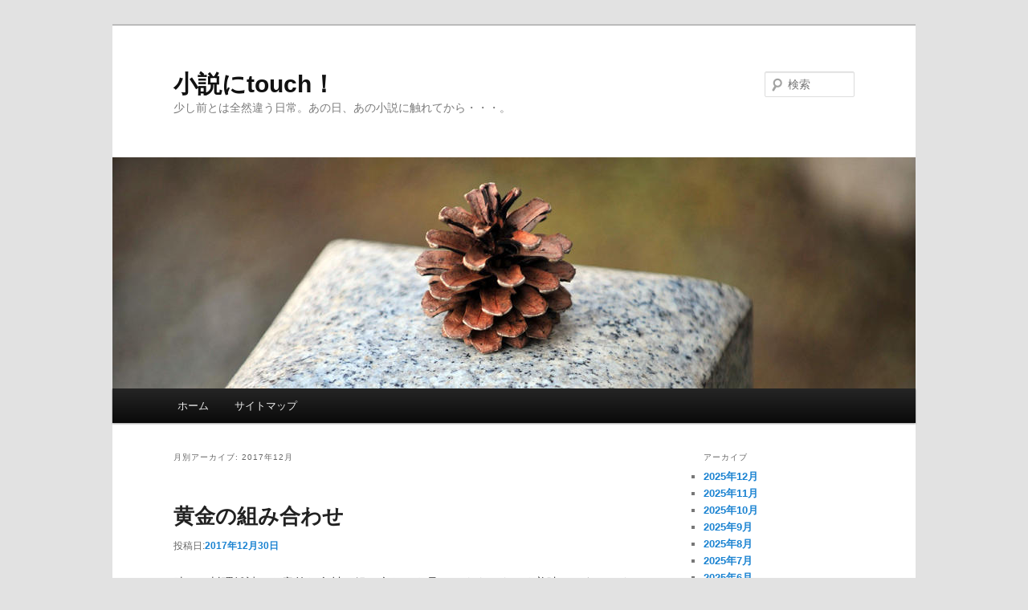

--- FILE ---
content_type: text/html; charset=UTF-8
request_url: http://www.leder-inagaki.com/2017/12/
body_size: 39371
content:
<!DOCTYPE html>
<!--[if IE 6]>
<html id="ie6" lang="ja">
<![endif]-->
<!--[if IE 7]>
<html id="ie7" lang="ja">
<![endif]-->
<!--[if IE 8]>
<html id="ie8" lang="ja">
<![endif]-->
<!--[if !(IE 6) | !(IE 7) | !(IE 8)  ]><!-->
<html lang="ja">
<!--<![endif]-->
<head>
<meta charset="UTF-8" />
<meta name="viewport" content="width=device-width" />
<title>12月 | 2017 | 小説にtouch！</title>
<link rel="profile" href="http://gmpg.org/xfn/11" />
<link rel="stylesheet" type="text/css" media="all" href="http://www.leder-inagaki.com/wp-content/themes/twentyeleven/style.css" />
<link rel="pingback" href="http://www.leder-inagaki.com/xmlrpc.php" />
<!--[if lt IE 9]>
<script src="http://www.leder-inagaki.com/wp-content/themes/twentyeleven/js/html5.js" type="text/javascript"></script>
<![endif]-->
<meta name='robots' content='max-image-preview:large' />
<link rel="alternate" type="application/rss+xml" title="小説にtouch！ &raquo; フィード" href="http://www.leder-inagaki.com/feed/" />
<link rel="alternate" type="application/rss+xml" title="小説にtouch！ &raquo; コメントフィード" href="http://www.leder-inagaki.com/comments/feed/" />
<script type="text/javascript">
/* <![CDATA[ */
window._wpemojiSettings = {"baseUrl":"https:\/\/s.w.org\/images\/core\/emoji\/15.0.3\/72x72\/","ext":".png","svgUrl":"https:\/\/s.w.org\/images\/core\/emoji\/15.0.3\/svg\/","svgExt":".svg","source":{"concatemoji":"http:\/\/www.leder-inagaki.com\/wp-includes\/js\/wp-emoji-release.min.js?ver=6.5.5"}};
/*! This file is auto-generated */
!function(i,n){var o,s,e;function c(e){try{var t={supportTests:e,timestamp:(new Date).valueOf()};sessionStorage.setItem(o,JSON.stringify(t))}catch(e){}}function p(e,t,n){e.clearRect(0,0,e.canvas.width,e.canvas.height),e.fillText(t,0,0);var t=new Uint32Array(e.getImageData(0,0,e.canvas.width,e.canvas.height).data),r=(e.clearRect(0,0,e.canvas.width,e.canvas.height),e.fillText(n,0,0),new Uint32Array(e.getImageData(0,0,e.canvas.width,e.canvas.height).data));return t.every(function(e,t){return e===r[t]})}function u(e,t,n){switch(t){case"flag":return n(e,"\ud83c\udff3\ufe0f\u200d\u26a7\ufe0f","\ud83c\udff3\ufe0f\u200b\u26a7\ufe0f")?!1:!n(e,"\ud83c\uddfa\ud83c\uddf3","\ud83c\uddfa\u200b\ud83c\uddf3")&&!n(e,"\ud83c\udff4\udb40\udc67\udb40\udc62\udb40\udc65\udb40\udc6e\udb40\udc67\udb40\udc7f","\ud83c\udff4\u200b\udb40\udc67\u200b\udb40\udc62\u200b\udb40\udc65\u200b\udb40\udc6e\u200b\udb40\udc67\u200b\udb40\udc7f");case"emoji":return!n(e,"\ud83d\udc26\u200d\u2b1b","\ud83d\udc26\u200b\u2b1b")}return!1}function f(e,t,n){var r="undefined"!=typeof WorkerGlobalScope&&self instanceof WorkerGlobalScope?new OffscreenCanvas(300,150):i.createElement("canvas"),a=r.getContext("2d",{willReadFrequently:!0}),o=(a.textBaseline="top",a.font="600 32px Arial",{});return e.forEach(function(e){o[e]=t(a,e,n)}),o}function t(e){var t=i.createElement("script");t.src=e,t.defer=!0,i.head.appendChild(t)}"undefined"!=typeof Promise&&(o="wpEmojiSettingsSupports",s=["flag","emoji"],n.supports={everything:!0,everythingExceptFlag:!0},e=new Promise(function(e){i.addEventListener("DOMContentLoaded",e,{once:!0})}),new Promise(function(t){var n=function(){try{var e=JSON.parse(sessionStorage.getItem(o));if("object"==typeof e&&"number"==typeof e.timestamp&&(new Date).valueOf()<e.timestamp+604800&&"object"==typeof e.supportTests)return e.supportTests}catch(e){}return null}();if(!n){if("undefined"!=typeof Worker&&"undefined"!=typeof OffscreenCanvas&&"undefined"!=typeof URL&&URL.createObjectURL&&"undefined"!=typeof Blob)try{var e="postMessage("+f.toString()+"("+[JSON.stringify(s),u.toString(),p.toString()].join(",")+"));",r=new Blob([e],{type:"text/javascript"}),a=new Worker(URL.createObjectURL(r),{name:"wpTestEmojiSupports"});return void(a.onmessage=function(e){c(n=e.data),a.terminate(),t(n)})}catch(e){}c(n=f(s,u,p))}t(n)}).then(function(e){for(var t in e)n.supports[t]=e[t],n.supports.everything=n.supports.everything&&n.supports[t],"flag"!==t&&(n.supports.everythingExceptFlag=n.supports.everythingExceptFlag&&n.supports[t]);n.supports.everythingExceptFlag=n.supports.everythingExceptFlag&&!n.supports.flag,n.DOMReady=!1,n.readyCallback=function(){n.DOMReady=!0}}).then(function(){return e}).then(function(){var e;n.supports.everything||(n.readyCallback(),(e=n.source||{}).concatemoji?t(e.concatemoji):e.wpemoji&&e.twemoji&&(t(e.twemoji),t(e.wpemoji)))}))}((window,document),window._wpemojiSettings);
/* ]]> */
</script>
<style id='wp-emoji-styles-inline-css' type='text/css'>

	img.wp-smiley, img.emoji {
		display: inline !important;
		border: none !important;
		box-shadow: none !important;
		height: 1em !important;
		width: 1em !important;
		margin: 0 0.07em !important;
		vertical-align: -0.1em !important;
		background: none !important;
		padding: 0 !important;
	}
</style>
<link rel='stylesheet' id='wp-block-library-css' href='http://www.leder-inagaki.com/wp-includes/css/dist/block-library/style.min.css?ver=6.5.5' type='text/css' media='all' />
<style id='classic-theme-styles-inline-css' type='text/css'>
/*! This file is auto-generated */
.wp-block-button__link{color:#fff;background-color:#32373c;border-radius:9999px;box-shadow:none;text-decoration:none;padding:calc(.667em + 2px) calc(1.333em + 2px);font-size:1.125em}.wp-block-file__button{background:#32373c;color:#fff;text-decoration:none}
</style>
<style id='global-styles-inline-css' type='text/css'>
body{--wp--preset--color--black: #000000;--wp--preset--color--cyan-bluish-gray: #abb8c3;--wp--preset--color--white: #ffffff;--wp--preset--color--pale-pink: #f78da7;--wp--preset--color--vivid-red: #cf2e2e;--wp--preset--color--luminous-vivid-orange: #ff6900;--wp--preset--color--luminous-vivid-amber: #fcb900;--wp--preset--color--light-green-cyan: #7bdcb5;--wp--preset--color--vivid-green-cyan: #00d084;--wp--preset--color--pale-cyan-blue: #8ed1fc;--wp--preset--color--vivid-cyan-blue: #0693e3;--wp--preset--color--vivid-purple: #9b51e0;--wp--preset--gradient--vivid-cyan-blue-to-vivid-purple: linear-gradient(135deg,rgba(6,147,227,1) 0%,rgb(155,81,224) 100%);--wp--preset--gradient--light-green-cyan-to-vivid-green-cyan: linear-gradient(135deg,rgb(122,220,180) 0%,rgb(0,208,130) 100%);--wp--preset--gradient--luminous-vivid-amber-to-luminous-vivid-orange: linear-gradient(135deg,rgba(252,185,0,1) 0%,rgba(255,105,0,1) 100%);--wp--preset--gradient--luminous-vivid-orange-to-vivid-red: linear-gradient(135deg,rgba(255,105,0,1) 0%,rgb(207,46,46) 100%);--wp--preset--gradient--very-light-gray-to-cyan-bluish-gray: linear-gradient(135deg,rgb(238,238,238) 0%,rgb(169,184,195) 100%);--wp--preset--gradient--cool-to-warm-spectrum: linear-gradient(135deg,rgb(74,234,220) 0%,rgb(151,120,209) 20%,rgb(207,42,186) 40%,rgb(238,44,130) 60%,rgb(251,105,98) 80%,rgb(254,248,76) 100%);--wp--preset--gradient--blush-light-purple: linear-gradient(135deg,rgb(255,206,236) 0%,rgb(152,150,240) 100%);--wp--preset--gradient--blush-bordeaux: linear-gradient(135deg,rgb(254,205,165) 0%,rgb(254,45,45) 50%,rgb(107,0,62) 100%);--wp--preset--gradient--luminous-dusk: linear-gradient(135deg,rgb(255,203,112) 0%,rgb(199,81,192) 50%,rgb(65,88,208) 100%);--wp--preset--gradient--pale-ocean: linear-gradient(135deg,rgb(255,245,203) 0%,rgb(182,227,212) 50%,rgb(51,167,181) 100%);--wp--preset--gradient--electric-grass: linear-gradient(135deg,rgb(202,248,128) 0%,rgb(113,206,126) 100%);--wp--preset--gradient--midnight: linear-gradient(135deg,rgb(2,3,129) 0%,rgb(40,116,252) 100%);--wp--preset--font-size--small: 13px;--wp--preset--font-size--medium: 20px;--wp--preset--font-size--large: 36px;--wp--preset--font-size--x-large: 42px;--wp--preset--spacing--20: 0.44rem;--wp--preset--spacing--30: 0.67rem;--wp--preset--spacing--40: 1rem;--wp--preset--spacing--50: 1.5rem;--wp--preset--spacing--60: 2.25rem;--wp--preset--spacing--70: 3.38rem;--wp--preset--spacing--80: 5.06rem;--wp--preset--shadow--natural: 6px 6px 9px rgba(0, 0, 0, 0.2);--wp--preset--shadow--deep: 12px 12px 50px rgba(0, 0, 0, 0.4);--wp--preset--shadow--sharp: 6px 6px 0px rgba(0, 0, 0, 0.2);--wp--preset--shadow--outlined: 6px 6px 0px -3px rgba(255, 255, 255, 1), 6px 6px rgba(0, 0, 0, 1);--wp--preset--shadow--crisp: 6px 6px 0px rgba(0, 0, 0, 1);}:where(.is-layout-flex){gap: 0.5em;}:where(.is-layout-grid){gap: 0.5em;}body .is-layout-flex{display: flex;}body .is-layout-flex{flex-wrap: wrap;align-items: center;}body .is-layout-flex > *{margin: 0;}body .is-layout-grid{display: grid;}body .is-layout-grid > *{margin: 0;}:where(.wp-block-columns.is-layout-flex){gap: 2em;}:where(.wp-block-columns.is-layout-grid){gap: 2em;}:where(.wp-block-post-template.is-layout-flex){gap: 1.25em;}:where(.wp-block-post-template.is-layout-grid){gap: 1.25em;}.has-black-color{color: var(--wp--preset--color--black) !important;}.has-cyan-bluish-gray-color{color: var(--wp--preset--color--cyan-bluish-gray) !important;}.has-white-color{color: var(--wp--preset--color--white) !important;}.has-pale-pink-color{color: var(--wp--preset--color--pale-pink) !important;}.has-vivid-red-color{color: var(--wp--preset--color--vivid-red) !important;}.has-luminous-vivid-orange-color{color: var(--wp--preset--color--luminous-vivid-orange) !important;}.has-luminous-vivid-amber-color{color: var(--wp--preset--color--luminous-vivid-amber) !important;}.has-light-green-cyan-color{color: var(--wp--preset--color--light-green-cyan) !important;}.has-vivid-green-cyan-color{color: var(--wp--preset--color--vivid-green-cyan) !important;}.has-pale-cyan-blue-color{color: var(--wp--preset--color--pale-cyan-blue) !important;}.has-vivid-cyan-blue-color{color: var(--wp--preset--color--vivid-cyan-blue) !important;}.has-vivid-purple-color{color: var(--wp--preset--color--vivid-purple) !important;}.has-black-background-color{background-color: var(--wp--preset--color--black) !important;}.has-cyan-bluish-gray-background-color{background-color: var(--wp--preset--color--cyan-bluish-gray) !important;}.has-white-background-color{background-color: var(--wp--preset--color--white) !important;}.has-pale-pink-background-color{background-color: var(--wp--preset--color--pale-pink) !important;}.has-vivid-red-background-color{background-color: var(--wp--preset--color--vivid-red) !important;}.has-luminous-vivid-orange-background-color{background-color: var(--wp--preset--color--luminous-vivid-orange) !important;}.has-luminous-vivid-amber-background-color{background-color: var(--wp--preset--color--luminous-vivid-amber) !important;}.has-light-green-cyan-background-color{background-color: var(--wp--preset--color--light-green-cyan) !important;}.has-vivid-green-cyan-background-color{background-color: var(--wp--preset--color--vivid-green-cyan) !important;}.has-pale-cyan-blue-background-color{background-color: var(--wp--preset--color--pale-cyan-blue) !important;}.has-vivid-cyan-blue-background-color{background-color: var(--wp--preset--color--vivid-cyan-blue) !important;}.has-vivid-purple-background-color{background-color: var(--wp--preset--color--vivid-purple) !important;}.has-black-border-color{border-color: var(--wp--preset--color--black) !important;}.has-cyan-bluish-gray-border-color{border-color: var(--wp--preset--color--cyan-bluish-gray) !important;}.has-white-border-color{border-color: var(--wp--preset--color--white) !important;}.has-pale-pink-border-color{border-color: var(--wp--preset--color--pale-pink) !important;}.has-vivid-red-border-color{border-color: var(--wp--preset--color--vivid-red) !important;}.has-luminous-vivid-orange-border-color{border-color: var(--wp--preset--color--luminous-vivid-orange) !important;}.has-luminous-vivid-amber-border-color{border-color: var(--wp--preset--color--luminous-vivid-amber) !important;}.has-light-green-cyan-border-color{border-color: var(--wp--preset--color--light-green-cyan) !important;}.has-vivid-green-cyan-border-color{border-color: var(--wp--preset--color--vivid-green-cyan) !important;}.has-pale-cyan-blue-border-color{border-color: var(--wp--preset--color--pale-cyan-blue) !important;}.has-vivid-cyan-blue-border-color{border-color: var(--wp--preset--color--vivid-cyan-blue) !important;}.has-vivid-purple-border-color{border-color: var(--wp--preset--color--vivid-purple) !important;}.has-vivid-cyan-blue-to-vivid-purple-gradient-background{background: var(--wp--preset--gradient--vivid-cyan-blue-to-vivid-purple) !important;}.has-light-green-cyan-to-vivid-green-cyan-gradient-background{background: var(--wp--preset--gradient--light-green-cyan-to-vivid-green-cyan) !important;}.has-luminous-vivid-amber-to-luminous-vivid-orange-gradient-background{background: var(--wp--preset--gradient--luminous-vivid-amber-to-luminous-vivid-orange) !important;}.has-luminous-vivid-orange-to-vivid-red-gradient-background{background: var(--wp--preset--gradient--luminous-vivid-orange-to-vivid-red) !important;}.has-very-light-gray-to-cyan-bluish-gray-gradient-background{background: var(--wp--preset--gradient--very-light-gray-to-cyan-bluish-gray) !important;}.has-cool-to-warm-spectrum-gradient-background{background: var(--wp--preset--gradient--cool-to-warm-spectrum) !important;}.has-blush-light-purple-gradient-background{background: var(--wp--preset--gradient--blush-light-purple) !important;}.has-blush-bordeaux-gradient-background{background: var(--wp--preset--gradient--blush-bordeaux) !important;}.has-luminous-dusk-gradient-background{background: var(--wp--preset--gradient--luminous-dusk) !important;}.has-pale-ocean-gradient-background{background: var(--wp--preset--gradient--pale-ocean) !important;}.has-electric-grass-gradient-background{background: var(--wp--preset--gradient--electric-grass) !important;}.has-midnight-gradient-background{background: var(--wp--preset--gradient--midnight) !important;}.has-small-font-size{font-size: var(--wp--preset--font-size--small) !important;}.has-medium-font-size{font-size: var(--wp--preset--font-size--medium) !important;}.has-large-font-size{font-size: var(--wp--preset--font-size--large) !important;}.has-x-large-font-size{font-size: var(--wp--preset--font-size--x-large) !important;}
.wp-block-navigation a:where(:not(.wp-element-button)){color: inherit;}
:where(.wp-block-post-template.is-layout-flex){gap: 1.25em;}:where(.wp-block-post-template.is-layout-grid){gap: 1.25em;}
:where(.wp-block-columns.is-layout-flex){gap: 2em;}:where(.wp-block-columns.is-layout-grid){gap: 2em;}
.wp-block-pullquote{font-size: 1.5em;line-height: 1.6;}
</style>
<link rel="https://api.w.org/" href="http://www.leder-inagaki.com/wp-json/" /><link rel="EditURI" type="application/rsd+xml" title="RSD" href="http://www.leder-inagaki.com/xmlrpc.php?rsd" />
<meta name="generator" content="WordPress 6.5.5" />
</head>

<body class="archive date single-author two-column right-sidebar">
<div id="page" class="hfeed">
	<header id="branding" role="banner">
			<hgroup>
				<h1 id="site-title"><span><a href="http://www.leder-inagaki.com/" title="小説にtouch！" rel="home">小説にtouch！</a></span></h1>
				<h2 id="site-description">少し前とは全然違う日常。あの日、あの小説に触れてから・・・。</h2>
			</hgroup>

						<a href="http://www.leder-inagaki.com/">
									<img src="http://www.leder-inagaki.com/wp-content/themes/twentyeleven/images/headers/pine-cone.jpg" width="1000" height="288" alt="" />
							</a>
			
								<form method="get" id="searchform" action="http://www.leder-inagaki.com/">
		<label for="s" class="assistive-text">検索</label>
		<input type="text" class="field" name="s" id="s" placeholder="検索" />
		<input type="submit" class="submit" name="submit" id="searchsubmit" value="検索" />
	</form>
			
			<nav id="access" role="navigation">
				<h3 class="assistive-text">メインメニュー</h3>
								<div class="skip-link"><a class="assistive-text" href="#content" title="メインコンテンツへ移動">メインコンテンツへ移動</a></div>
				<div class="skip-link"><a class="assistive-text" href="#secondary" title="サブコンテンツへ移動">サブコンテンツへ移動</a></div>
								<div class="menu"><ul>
<li ><a href="http://www.leder-inagaki.com/">ホーム</a></li><li class="page_item page-item-2"><a href="http://www.leder-inagaki.com/sitemap/">サイトマップ</a></li>
</ul></div>
			</nav><!-- #access -->
	</header><!-- #branding -->


	<div id="main">

		<section id="primary">
			<div id="content" role="main">

			
				<header class="page-header">
					<h1 class="page-title">
													月別アーカイブ: <span>2017年12月</span>											</h1>
				</header>

				
								
					
	<article id="post-291" class="post-291 post type-post status-publish format-standard hentry category-free">
		<header class="entry-header">
						<h1 class="entry-title"><a href="http://www.leder-inagaki.com/free/it-5/" title="黄金の組み合わせ へのパーマリンク" rel="bookmark">黄金の組み合わせ</a></h1>
			
						<div class="entry-meta">
				<span class="sep">投稿日:</span><a href="http://www.leder-inagaki.com/free/it-5/" title="10:15 PM" rel="bookmark"><time class="entry-date" datetime="2017-12-30T22:15:06+09:00" pubdate>2017年12月30日</time></a><span class="by-author"> <span class="sep">作成者:</span> <span class="author vcard"><a class="url fn n" href="http://www.leder-inagaki.com/author/admin/" title="admin の投稿をすべて表示" rel="author">admin</a></span></span>			</div><!-- .entry-meta -->
			
					</header><!-- .entry-header -->

				<div class="entry-content">
			<p>時々、料理雑誌でも意外な食材の組み合わせを見かけます。すごく美味しそうで、すぐにでも試してみたいって思うものから、とても信じられないと思うものまで色々あります。この前、見かけた記事は『黄金の組み合わせ』って書いてあって、相互作用があって美容にすごくイイっていうものでした。<br />
まず、初めに挙げられていたのは『緑茶にレモン』です。この発想は私にはありませんでした。レモンと言えば紅茶ですものね。でも、海外では緑茶にフルーツをプラスすることはよくあることなんだって。緑茶に含まれている抗酸化物質の吸収をよくするのがレモンなんです。これは絶対に試してみたいです。次には理想的な朝食として『バナナとヨーグルト』の組み合わせが挙げられていました。カルシウムの吸収を高める成分がバナナには含まれているからなんです。これは、自慢じゃないけど、随分前からやっています。イイか悪いかは別にして、ここにインスタントコーヒーを少しだけパラパラと入れるのがもっと好きです。ヨーグルトがちょっと香ばしくなるんです。これは、たまたま発見したんですけどね。<br />
他に興味があったのは、『牛乳にハチミツ』です。これはもう絶対に美味しいでしょう。ホットミルクを想像しただけで、気持ちが温かくなりますもの。なんだか幸せな気持ちになるから不思議ですよね。お腹もすっきりするし、肌もキレイになるんですって。寝る前のホットミルクは質の良い眠りを誘うというのはよく聞きますしね。他にも色々あったんだけど、特に気になったのはこの３つです。さぁ、『黄金の組み合わせ』のために、とりあえず、レモンとハチミツを買わなくっちゃ。</p>
					</div><!-- .entry-content -->
		
		<footer class="entry-meta">
												<span class="cat-links">
				<span class="entry-utility-prep entry-utility-prep-cat-links">カテゴリー:</span> <a href="http://www.leder-inagaki.com/category/free/" rel="category tag">フリー</a>			</span>
									
			
					</footer><!-- #entry-meta -->
	</article><!-- #post-291 -->

				
					
	<article id="post-287" class="post-287 post type-post status-publish format-standard hentry category-free">
		<header class="entry-header">
						<h1 class="entry-title"><a href="http://www.leder-inagaki.com/free/it-4/" title="見直せば見直すほど へのパーマリンク" rel="bookmark">見直せば見直すほど</a></h1>
			
						<div class="entry-meta">
				<span class="sep">投稿日:</span><a href="http://www.leder-inagaki.com/free/it-4/" title="10:45 PM" rel="bookmark"><time class="entry-date" datetime="2017-12-18T22:45:36+09:00" pubdate>2017年12月18日</time></a><span class="by-author"> <span class="sep">作成者:</span> <span class="author vcard"><a class="url fn n" href="http://www.leder-inagaki.com/author/admin/" title="admin の投稿をすべて表示" rel="author">admin</a></span></span>			</div><!-- .entry-meta -->
			
					</header><!-- .entry-header -->

				<div class="entry-content">
			<p>文章を書くことは好きなんだけど、それをちゃんと完成させるのってなかなか難しいですよね。ツイッターやブログなんかは、一回は誤字脱字がないかってサラッと見直ししてから投稿はするけど、その後に何度も見直すことはありません。投稿したらしっ放しとも言えます。けど、たぶんみんなそうですよね。<br />
でも、先日から取り掛かっていることは違うんです。もうかれこれ３，４回は見直ししています。もちろん、そのたびに修正しています。実は今、力を入れてる事業のパンフレットを作製していて、その原稿のお話です。初めに原稿を書いた時には誤字脱字は自分で確認をします。けど、同僚にチェックしてもらったら、まだ見落としがあったりします。そして、再度、自分で確認をするんだけど、そうすると今度は、文章の表現が気になってきます。同じことを説明するにしても別の表現に変更したくなったり。そんなこんなで、仕上がったものを入稿して、サンプルが出来上がってきました。その段階ではサンプルだから、まだ変更が可能です。確認をして修正があれば連絡をするように言われました。いざ、出来上がったサンプルを確認してみると、さらに文章表現で気になる部分が出てくるんです。また修正を依頼しました。そして、再度サンプルが出来上がって確認をすると、信じられないことに、また別のところに修正したい部分が出てきたんです。もう、自分でもどうしたらいいのかわからなくなってきます。何度も変更してもらうことに対して申し訳ない気持ちでいっぱいになってしまうし。でも、以前にある作家さんの記事を読んだ時にも同じようなことが書いてあったっけ。確か、月間の文芸雑誌に連載していたものを新刊にまとめて出すというお話でした。その時に、細かいところを随分変更してしまったって。そうなんですよね。見直せば見直すほど、修正をしたくなるんです。どこかで自分の気持ちに見切りをつけないとダメですね。でないと、きっと永遠に続く作業です、きっと。</p>
					</div><!-- .entry-content -->
		
		<footer class="entry-meta">
												<span class="cat-links">
				<span class="entry-utility-prep entry-utility-prep-cat-links">カテゴリー:</span> <a href="http://www.leder-inagaki.com/category/free/" rel="category tag">フリー</a>			</span>
									
			
					</footer><!-- #entry-meta -->
	</article><!-- #post-287 -->

				
					
	<article id="post-285" class="post-285 post type-post status-publish format-standard hentry category-try">
		<header class="entry-header">
						<h1 class="entry-title"><a href="http://www.leder-inagaki.com/try/time-21/" title="隣の女の子が突然 へのパーマリンク" rel="bookmark">隣の女の子が突然</a></h1>
			
						<div class="entry-meta">
				<span class="sep">投稿日:</span><a href="http://www.leder-inagaki.com/try/time-21/" title="10:01 PM" rel="bookmark"><time class="entry-date" datetime="2017-12-06T22:01:47+09:00" pubdate>2017年12月6日</time></a><span class="by-author"> <span class="sep">作成者:</span> <span class="author vcard"><a class="url fn n" href="http://www.leder-inagaki.com/author/admin/" title="admin の投稿をすべて表示" rel="author">admin</a></span></span>			</div><!-- .entry-meta -->
			
					</header><!-- .entry-header -->

				<div class="entry-content">
			<p>先日の仕事帰りのことです。いつもより少し遅くなって、けど、それが幸いしてか電車で座れたんです。一日の疲れが足にキテたからホッしました。そして、読書タイムも確保できたから、遅くなるのも悪くはないなって思ったんです。私の隣には大学生くらいの女の子が座っていました。しばらくして私が本を読んでいたら、なんとなく肩に重みが……。そうなんです、隣の彼女が寝てしまったみたいで、私にもたれてきていたんです。こういうことって、よくあるんですよね。どうしてみんなそこまで寝込めるのかと、いつも不思議に思うんです。せっかく座れたのに、ちょっと本が読みにくいなって思っていたら、何を思ったのか彼女が突然カパッと起きたんです。内心「良かった」って思っていたら、今度は隣の彼女が気になって気になって。だって、ものすごい勢いでお化粧を始めたんですもの。帰りの電車っていう認識だったから、まさかお化粧するとは思いませんでした。まぁ、彼女はこれからお出かけなのかもしれませんけど。それにしても、下地から塗り直してる気配で、ビックリ。そういえば、電車の中でのお化粧って色々言われたりもしますよね。賛否両論だけど。私からすればダメだとかイイとかっていうより、周りの人から見られてても平気なところとその集中力には脱帽かな。けど、私には無理です。</p>
					</div><!-- .entry-content -->
		
		<footer class="entry-meta">
												<span class="cat-links">
				<span class="entry-utility-prep entry-utility-prep-cat-links">カテゴリー:</span> <a href="http://www.leder-inagaki.com/category/try/" rel="category tag">本に挑戦</a>			</span>
									
			
					</footer><!-- #entry-meta -->
	</article><!-- #post-285 -->

				
				
			
			</div><!-- #content -->
		</section><!-- #primary -->

		<div id="secondary" class="widget-area" role="complementary">
			
				<aside id="archives" class="widget">
					<h3 class="widget-title">アーカイブ</h3>
					<ul>
							<li><a href='http://www.leder-inagaki.com/2025/12/'>2025年12月</a></li>
	<li><a href='http://www.leder-inagaki.com/2025/11/'>2025年11月</a></li>
	<li><a href='http://www.leder-inagaki.com/2025/10/'>2025年10月</a></li>
	<li><a href='http://www.leder-inagaki.com/2025/09/'>2025年9月</a></li>
	<li><a href='http://www.leder-inagaki.com/2025/08/'>2025年8月</a></li>
	<li><a href='http://www.leder-inagaki.com/2025/07/'>2025年7月</a></li>
	<li><a href='http://www.leder-inagaki.com/2025/06/'>2025年6月</a></li>
	<li><a href='http://www.leder-inagaki.com/2025/05/'>2025年5月</a></li>
	<li><a href='http://www.leder-inagaki.com/2025/04/'>2025年4月</a></li>
	<li><a href='http://www.leder-inagaki.com/2025/03/'>2025年3月</a></li>
	<li><a href='http://www.leder-inagaki.com/2025/02/'>2025年2月</a></li>
	<li><a href='http://www.leder-inagaki.com/2025/01/'>2025年1月</a></li>
	<li><a href='http://www.leder-inagaki.com/2024/12/'>2024年12月</a></li>
	<li><a href='http://www.leder-inagaki.com/2024/11/'>2024年11月</a></li>
	<li><a href='http://www.leder-inagaki.com/2024/09/'>2024年9月</a></li>
	<li><a href='http://www.leder-inagaki.com/2024/08/'>2024年8月</a></li>
	<li><a href='http://www.leder-inagaki.com/2024/07/'>2024年7月</a></li>
	<li><a href='http://www.leder-inagaki.com/2024/06/'>2024年6月</a></li>
	<li><a href='http://www.leder-inagaki.com/2024/04/'>2024年4月</a></li>
	<li><a href='http://www.leder-inagaki.com/2024/03/'>2024年3月</a></li>
	<li><a href='http://www.leder-inagaki.com/2024/02/'>2024年2月</a></li>
	<li><a href='http://www.leder-inagaki.com/2024/01/'>2024年1月</a></li>
	<li><a href='http://www.leder-inagaki.com/2023/11/'>2023年11月</a></li>
	<li><a href='http://www.leder-inagaki.com/2023/10/'>2023年10月</a></li>
	<li><a href='http://www.leder-inagaki.com/2023/09/'>2023年9月</a></li>
	<li><a href='http://www.leder-inagaki.com/2023/08/'>2023年8月</a></li>
	<li><a href='http://www.leder-inagaki.com/2023/07/'>2023年7月</a></li>
	<li><a href='http://www.leder-inagaki.com/2023/06/'>2023年6月</a></li>
	<li><a href='http://www.leder-inagaki.com/2023/05/'>2023年5月</a></li>
	<li><a href='http://www.leder-inagaki.com/2023/04/'>2023年4月</a></li>
	<li><a href='http://www.leder-inagaki.com/2023/03/'>2023年3月</a></li>
	<li><a href='http://www.leder-inagaki.com/2023/02/'>2023年2月</a></li>
	<li><a href='http://www.leder-inagaki.com/2023/01/'>2023年1月</a></li>
	<li><a href='http://www.leder-inagaki.com/2022/12/'>2022年12月</a></li>
	<li><a href='http://www.leder-inagaki.com/2022/11/'>2022年11月</a></li>
	<li><a href='http://www.leder-inagaki.com/2022/10/'>2022年10月</a></li>
	<li><a href='http://www.leder-inagaki.com/2022/09/'>2022年9月</a></li>
	<li><a href='http://www.leder-inagaki.com/2022/08/'>2022年8月</a></li>
	<li><a href='http://www.leder-inagaki.com/2022/07/'>2022年7月</a></li>
	<li><a href='http://www.leder-inagaki.com/2022/06/'>2022年6月</a></li>
	<li><a href='http://www.leder-inagaki.com/2022/05/'>2022年5月</a></li>
	<li><a href='http://www.leder-inagaki.com/2022/04/'>2022年4月</a></li>
	<li><a href='http://www.leder-inagaki.com/2022/03/'>2022年3月</a></li>
	<li><a href='http://www.leder-inagaki.com/2022/02/'>2022年2月</a></li>
	<li><a href='http://www.leder-inagaki.com/2022/01/'>2022年1月</a></li>
	<li><a href='http://www.leder-inagaki.com/2021/12/'>2021年12月</a></li>
	<li><a href='http://www.leder-inagaki.com/2021/11/'>2021年11月</a></li>
	<li><a href='http://www.leder-inagaki.com/2021/10/'>2021年10月</a></li>
	<li><a href='http://www.leder-inagaki.com/2021/09/'>2021年9月</a></li>
	<li><a href='http://www.leder-inagaki.com/2021/08/'>2021年8月</a></li>
	<li><a href='http://www.leder-inagaki.com/2021/07/'>2021年7月</a></li>
	<li><a href='http://www.leder-inagaki.com/2021/06/'>2021年6月</a></li>
	<li><a href='http://www.leder-inagaki.com/2021/05/'>2021年5月</a></li>
	<li><a href='http://www.leder-inagaki.com/2021/04/'>2021年4月</a></li>
	<li><a href='http://www.leder-inagaki.com/2021/03/'>2021年3月</a></li>
	<li><a href='http://www.leder-inagaki.com/2021/02/'>2021年2月</a></li>
	<li><a href='http://www.leder-inagaki.com/2021/01/'>2021年1月</a></li>
	<li><a href='http://www.leder-inagaki.com/2020/12/'>2020年12月</a></li>
	<li><a href='http://www.leder-inagaki.com/2020/11/'>2020年11月</a></li>
	<li><a href='http://www.leder-inagaki.com/2020/10/'>2020年10月</a></li>
	<li><a href='http://www.leder-inagaki.com/2020/09/'>2020年9月</a></li>
	<li><a href='http://www.leder-inagaki.com/2020/08/'>2020年8月</a></li>
	<li><a href='http://www.leder-inagaki.com/2020/07/'>2020年7月</a></li>
	<li><a href='http://www.leder-inagaki.com/2020/06/'>2020年6月</a></li>
	<li><a href='http://www.leder-inagaki.com/2020/05/'>2020年5月</a></li>
	<li><a href='http://www.leder-inagaki.com/2020/04/'>2020年4月</a></li>
	<li><a href='http://www.leder-inagaki.com/2020/03/'>2020年3月</a></li>
	<li><a href='http://www.leder-inagaki.com/2020/02/'>2020年2月</a></li>
	<li><a href='http://www.leder-inagaki.com/2020/01/'>2020年1月</a></li>
	<li><a href='http://www.leder-inagaki.com/2019/12/'>2019年12月</a></li>
	<li><a href='http://www.leder-inagaki.com/2019/11/'>2019年11月</a></li>
	<li><a href='http://www.leder-inagaki.com/2019/10/'>2019年10月</a></li>
	<li><a href='http://www.leder-inagaki.com/2019/09/'>2019年9月</a></li>
	<li><a href='http://www.leder-inagaki.com/2019/08/'>2019年8月</a></li>
	<li><a href='http://www.leder-inagaki.com/2019/07/'>2019年7月</a></li>
	<li><a href='http://www.leder-inagaki.com/2019/06/'>2019年6月</a></li>
	<li><a href='http://www.leder-inagaki.com/2019/05/'>2019年5月</a></li>
	<li><a href='http://www.leder-inagaki.com/2019/04/'>2019年4月</a></li>
	<li><a href='http://www.leder-inagaki.com/2019/03/'>2019年3月</a></li>
	<li><a href='http://www.leder-inagaki.com/2019/02/'>2019年2月</a></li>
	<li><a href='http://www.leder-inagaki.com/2019/01/'>2019年1月</a></li>
	<li><a href='http://www.leder-inagaki.com/2018/12/'>2018年12月</a></li>
	<li><a href='http://www.leder-inagaki.com/2018/11/'>2018年11月</a></li>
	<li><a href='http://www.leder-inagaki.com/2018/10/'>2018年10月</a></li>
	<li><a href='http://www.leder-inagaki.com/2018/09/'>2018年9月</a></li>
	<li><a href='http://www.leder-inagaki.com/2018/08/'>2018年8月</a></li>
	<li><a href='http://www.leder-inagaki.com/2018/07/'>2018年7月</a></li>
	<li><a href='http://www.leder-inagaki.com/2018/06/'>2018年6月</a></li>
	<li><a href='http://www.leder-inagaki.com/2018/05/'>2018年5月</a></li>
	<li><a href='http://www.leder-inagaki.com/2018/04/'>2018年4月</a></li>
	<li><a href='http://www.leder-inagaki.com/2018/03/'>2018年3月</a></li>
	<li><a href='http://www.leder-inagaki.com/2018/02/'>2018年2月</a></li>
	<li><a href='http://www.leder-inagaki.com/2018/01/'>2018年1月</a></li>
	<li><a href='http://www.leder-inagaki.com/2017/12/' aria-current="page">2017年12月</a></li>
	<li><a href='http://www.leder-inagaki.com/2017/11/'>2017年11月</a></li>
	<li><a href='http://www.leder-inagaki.com/2017/10/'>2017年10月</a></li>
	<li><a href='http://www.leder-inagaki.com/2017/09/'>2017年9月</a></li>
	<li><a href='http://www.leder-inagaki.com/2017/08/'>2017年8月</a></li>
	<li><a href='http://www.leder-inagaki.com/2017/07/'>2017年7月</a></li>
	<li><a href='http://www.leder-inagaki.com/2017/06/'>2017年6月</a></li>
	<li><a href='http://www.leder-inagaki.com/2017/05/'>2017年5月</a></li>
	<li><a href='http://www.leder-inagaki.com/2017/04/'>2017年4月</a></li>
	<li><a href='http://www.leder-inagaki.com/2017/03/'>2017年3月</a></li>
	<li><a href='http://www.leder-inagaki.com/2017/02/'>2017年2月</a></li>
	<li><a href='http://www.leder-inagaki.com/2017/01/'>2017年1月</a></li>
	<li><a href='http://www.leder-inagaki.com/2016/12/'>2016年12月</a></li>
	<li><a href='http://www.leder-inagaki.com/2016/11/'>2016年11月</a></li>
	<li><a href='http://www.leder-inagaki.com/2016/10/'>2016年10月</a></li>
	<li><a href='http://www.leder-inagaki.com/2016/09/'>2016年9月</a></li>
	<li><a href='http://www.leder-inagaki.com/2016/08/'>2016年8月</a></li>
	<li><a href='http://www.leder-inagaki.com/2016/07/'>2016年7月</a></li>
	<li><a href='http://www.leder-inagaki.com/2016/06/'>2016年6月</a></li>
	<li><a href='http://www.leder-inagaki.com/2016/05/'>2016年5月</a></li>
	<li><a href='http://www.leder-inagaki.com/2016/04/'>2016年4月</a></li>
	<li><a href='http://www.leder-inagaki.com/2016/03/'>2016年3月</a></li>
	<li><a href='http://www.leder-inagaki.com/2016/02/'>2016年2月</a></li>
	<li><a href='http://www.leder-inagaki.com/2016/01/'>2016年1月</a></li>
	<li><a href='http://www.leder-inagaki.com/2015/12/'>2015年12月</a></li>
	<li><a href='http://www.leder-inagaki.com/2015/11/'>2015年11月</a></li>
	<li><a href='http://www.leder-inagaki.com/2015/10/'>2015年10月</a></li>
	<li><a href='http://www.leder-inagaki.com/2015/09/'>2015年9月</a></li>
	<li><a href='http://www.leder-inagaki.com/2015/08/'>2015年8月</a></li>
	<li><a href='http://www.leder-inagaki.com/2015/07/'>2015年7月</a></li>
	<li><a href='http://www.leder-inagaki.com/2015/06/'>2015年6月</a></li>
	<li><a href='http://www.leder-inagaki.com/2015/05/'>2015年5月</a></li>
	<li><a href='http://www.leder-inagaki.com/2015/04/'>2015年4月</a></li>
	<li><a href='http://www.leder-inagaki.com/2015/03/'>2015年3月</a></li>
	<li><a href='http://www.leder-inagaki.com/2015/02/'>2015年2月</a></li>
	<li><a href='http://www.leder-inagaki.com/2015/01/'>2015年1月</a></li>
	<li><a href='http://www.leder-inagaki.com/2014/12/'>2014年12月</a></li>
	<li><a href='http://www.leder-inagaki.com/2014/11/'>2014年11月</a></li>
	<li><a href='http://www.leder-inagaki.com/2014/10/'>2014年10月</a></li>
	<li><a href='http://www.leder-inagaki.com/2014/09/'>2014年9月</a></li>
	<li><a href='http://www.leder-inagaki.com/2014/08/'>2014年8月</a></li>
	<li><a href='http://www.leder-inagaki.com/2014/07/'>2014年7月</a></li>
	<li><a href='http://www.leder-inagaki.com/2014/06/'>2014年6月</a></li>
	<li><a href='http://www.leder-inagaki.com/2014/05/'>2014年5月</a></li>
	<li><a href='http://www.leder-inagaki.com/2014/04/'>2014年4月</a></li>
	<li><a href='http://www.leder-inagaki.com/2014/03/'>2014年3月</a></li>
	<li><a href='http://www.leder-inagaki.com/2014/02/'>2014年2月</a></li>
	<li><a href='http://www.leder-inagaki.com/2014/01/'>2014年1月</a></li>
	<li><a href='http://www.leder-inagaki.com/2013/12/'>2013年12月</a></li>
	<li><a href='http://www.leder-inagaki.com/2013/11/'>2013年11月</a></li>
	<li><a href='http://www.leder-inagaki.com/2013/10/'>2013年10月</a></li>
	<li><a href='http://www.leder-inagaki.com/2013/09/'>2013年9月</a></li>
	<li><a href='http://www.leder-inagaki.com/2013/08/'>2013年8月</a></li>
	<li><a href='http://www.leder-inagaki.com/2013/07/'>2013年7月</a></li>
	<li><a href='http://www.leder-inagaki.com/2013/06/'>2013年6月</a></li>
	<li><a href='http://www.leder-inagaki.com/2013/05/'>2013年5月</a></li>
	<li><a href='http://www.leder-inagaki.com/2013/04/'>2013年4月</a></li>
	<li><a href='http://www.leder-inagaki.com/2013/03/'>2013年3月</a></li>
	<li><a href='http://www.leder-inagaki.com/2013/02/'>2013年2月</a></li>
	<li><a href='http://www.leder-inagaki.com/2013/01/'>2013年1月</a></li>
					</ul>
				</aside>

				<aside id="meta" class="widget">
					<h3 class="widget-title">メタ情報</h3>
					<ul>
												<li><a href="http://www.leder-inagaki.com/wp-login.php">ログイン</a></li>
											</ul>
				</aside>

					</div><!-- #secondary .widget-area -->

	</div><!-- #main -->

	<footer id="colophon" role="contentinfo">

			

			<div id="site-generator">
								<a href="http://ja.wordpress.org/" title="セマンティックなパブリッシングツール" rel="generator">Proudly powered by WordPress</a>
			</div>
	</footer><!-- #colophon -->
</div><!-- #page -->


</body>
</html>